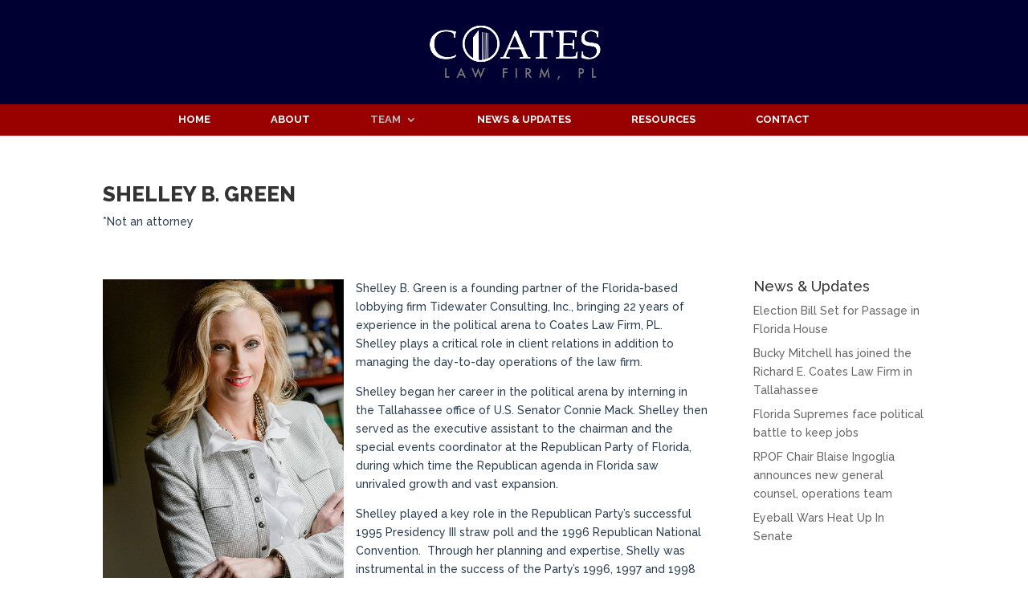

--- FILE ---
content_type: text/css
request_url: https://rcoateslaw.com/wp-content/themes/Divi-child-theme-01/style.css?ver=4.27.5
body_size: 93
content:
/*
Theme Name: Divi Child 01
Theme URI: 
Description: Child 01 theme for the Divi theme
Author: <a href="http://www.elegantthemes.com">Elegant Themes</a>
Author URI: 
Template: Divi
Version: 3.0.69
*/

/* Generated by Orbisius Child Theme Creator (http://orbisius.com/products/wordpress-plugins/orbisius-child-theme-creator/) on Tue, 15 Aug 2017 15:26:31 +0000 */ 
/* The plugin now uses the recommended approach for loading the css files.*/

#et-top-navigation{
  background-color: #990000;
}

.et_fullwidth_nav #main-header .container {
    width: 100%;
    max-width: 100%;
    padding-right: 0;
    padding-left: 0;
}

#top-menu-nav li{
  margin-top: 12px;
  margin-bottom: -10px;
  margin-right: 50px;
}

.et_header_style_centered #main-header .container{
    max-width: 100%;
    width: 100%;

}

--- FILE ---
content_type: application/javascript
request_url: https://rcoateslaw.com/wp-content/uploads/wtfdivi/wp_footer.js?ver=1528467997
body_size: -76
content:
jQuery('#footer-info').html("The hiring of a lawyer is an important decision that should not be based solely upon advertisements. Before you decide, ask us to send you free written information about our qualifications and experience.\r\n\r\n<br \/><br \/>\r\n&copy; <span class=\"divibooster_year\"><\/span><script>jQuery(function($){$(\".divibooster_year\").text(new Date().getFullYear());});<\/script> Coates Law Firm\r\nWebsite by Bascom Communications LLC ");jQuery(function($){});